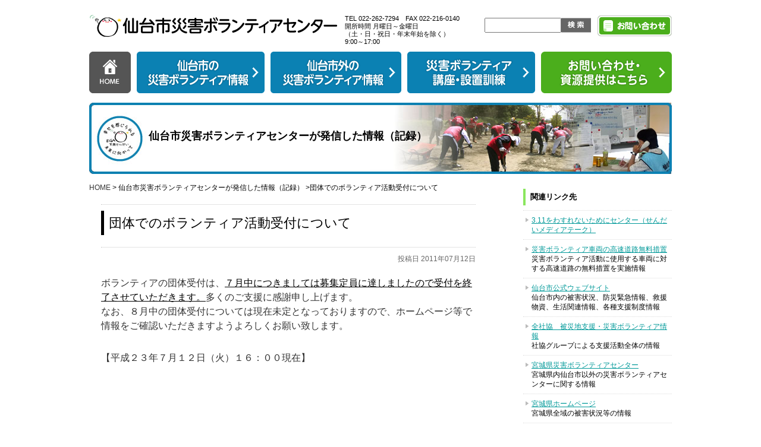

--- FILE ---
content_type: text/html; charset=UTF-8
request_url: https://www.ssvc.ne.jp/archives/2667
body_size: 5004
content:

<!DOCTYPE html>
<html lang="ja">
<head>
<meta charset="UTF-8" />
<title>団体でのボランティア活動受付について | 仙台市災害ボランティアセンター</title>
<link rel="stylesheet" type="text/css" media="all" href="https://www.ssvc.ne.jp/wp-content/themes/volunteer/style.css" />
<script type="text/javascript" src="https://www.ssvc.ne.jp/wp-content/themes/volunteer/js/jquery.js"></script>
<script type="text/javascript">
$(function(){
$("dt:first").css({"border":"none","padding-top":"0px"})
$("dd:first").css({"border":"none","padding-top":"0px"})
});
</script>
<script type="text/javascript">

  var _gaq = _gaq || [];
  _gaq.push(['_setAccount', 'UA-463325-46']);
  _gaq.push(['_trackPageview']);

  (function() {
    var ga = document.createElement('script'); ga.type = 'text/javascript'; ga.async = true;
    ga.src = ('https:' == document.location.protocol ? 'https://ssl' : 'http://www') + '.google-analytics.com/ga.js';
    var s = document.getElementsByTagName('script')[0]; s.parentNode.insertBefore(ga, s);
  })();

</script>

<meta name='robots' content='max-image-preview:large' />
<link rel='dns-prefetch' href='//s.w.org' />
<link rel="alternate" type="application/rss+xml" title="仙台市災害ボランティアセンター &raquo; フィード" href="https://www.ssvc.ne.jp/feed" />
<link rel="alternate" type="application/rss+xml" title="仙台市災害ボランティアセンター &raquo; コメントフィード" href="https://www.ssvc.ne.jp/comments/feed" />
<link rel="alternate" type="application/rss+xml" title="仙台市災害ボランティアセンター &raquo; 団体でのボランティア活動受付について のコメントのフィード" href="https://www.ssvc.ne.jp/archives/2667/feed" />
		<script type="text/javascript">
			window._wpemojiSettings = {"baseUrl":"https:\/\/s.w.org\/images\/core\/emoji\/13.1.0\/72x72\/","ext":".png","svgUrl":"https:\/\/s.w.org\/images\/core\/emoji\/13.1.0\/svg\/","svgExt":".svg","source":{"concatemoji":"https:\/\/www.ssvc.ne.jp\/wp-includes\/js\/wp-emoji-release.min.js?ver=5.8.12"}};
			!function(e,a,t){var n,r,o,i=a.createElement("canvas"),p=i.getContext&&i.getContext("2d");function s(e,t){var a=String.fromCharCode;p.clearRect(0,0,i.width,i.height),p.fillText(a.apply(this,e),0,0);e=i.toDataURL();return p.clearRect(0,0,i.width,i.height),p.fillText(a.apply(this,t),0,0),e===i.toDataURL()}function c(e){var t=a.createElement("script");t.src=e,t.defer=t.type="text/javascript",a.getElementsByTagName("head")[0].appendChild(t)}for(o=Array("flag","emoji"),t.supports={everything:!0,everythingExceptFlag:!0},r=0;r<o.length;r++)t.supports[o[r]]=function(e){if(!p||!p.fillText)return!1;switch(p.textBaseline="top",p.font="600 32px Arial",e){case"flag":return s([127987,65039,8205,9895,65039],[127987,65039,8203,9895,65039])?!1:!s([55356,56826,55356,56819],[55356,56826,8203,55356,56819])&&!s([55356,57332,56128,56423,56128,56418,56128,56421,56128,56430,56128,56423,56128,56447],[55356,57332,8203,56128,56423,8203,56128,56418,8203,56128,56421,8203,56128,56430,8203,56128,56423,8203,56128,56447]);case"emoji":return!s([10084,65039,8205,55357,56613],[10084,65039,8203,55357,56613])}return!1}(o[r]),t.supports.everything=t.supports.everything&&t.supports[o[r]],"flag"!==o[r]&&(t.supports.everythingExceptFlag=t.supports.everythingExceptFlag&&t.supports[o[r]]);t.supports.everythingExceptFlag=t.supports.everythingExceptFlag&&!t.supports.flag,t.DOMReady=!1,t.readyCallback=function(){t.DOMReady=!0},t.supports.everything||(n=function(){t.readyCallback()},a.addEventListener?(a.addEventListener("DOMContentLoaded",n,!1),e.addEventListener("load",n,!1)):(e.attachEvent("onload",n),a.attachEvent("onreadystatechange",function(){"complete"===a.readyState&&t.readyCallback()})),(n=t.source||{}).concatemoji?c(n.concatemoji):n.wpemoji&&n.twemoji&&(c(n.twemoji),c(n.wpemoji)))}(window,document,window._wpemojiSettings);
		</script>
		<style type="text/css">
img.wp-smiley,
img.emoji {
	display: inline !important;
	border: none !important;
	box-shadow: none !important;
	height: 1em !important;
	width: 1em !important;
	margin: 0 .07em !important;
	vertical-align: -0.1em !important;
	background: none !important;
	padding: 0 !important;
}
</style>
	<link rel='stylesheet' id='wp-block-library-css'  href='https://www.ssvc.ne.jp/wp-includes/css/dist/block-library/style.min.css?ver=5.8.12' type='text/css' media='all' />
<link rel='stylesheet' id='fancybox-css'  href='https://www.ssvc.ne.jp/wp-content/plugins/easy-fancybox/fancybox/1.5.4/jquery.fancybox.min.css?ver=5.8.12' type='text/css' media='screen' />
<script type='text/javascript' src='https://www.ssvc.ne.jp/wp-includes/js/jquery/jquery.min.js?ver=3.6.0' id='jquery-core-js'></script>
<script type='text/javascript' src='https://www.ssvc.ne.jp/wp-includes/js/jquery/jquery-migrate.min.js?ver=3.3.2' id='jquery-migrate-js'></script>
<link rel="https://api.w.org/" href="https://www.ssvc.ne.jp/wp-json/" /><link rel="alternate" type="application/json" href="https://www.ssvc.ne.jp/wp-json/wp/v2/posts/2667" /><link rel="EditURI" type="application/rsd+xml" title="RSD" href="https://www.ssvc.ne.jp/xmlrpc.php?rsd" />
<link rel="wlwmanifest" type="application/wlwmanifest+xml" href="https://www.ssvc.ne.jp/wp-includes/wlwmanifest.xml" /> 
<meta name="generator" content="WordPress 5.8.12" />
<link rel="canonical" href="https://www.ssvc.ne.jp/archives/2667" />
<link rel='shortlink' href='https://www.ssvc.ne.jp/?p=2667' />
<link rel="alternate" type="application/json+oembed" href="https://www.ssvc.ne.jp/wp-json/oembed/1.0/embed?url=https%3A%2F%2Fwww.ssvc.ne.jp%2Farchives%2F2667" />
<link rel="alternate" type="text/xml+oembed" href="https://www.ssvc.ne.jp/wp-json/oembed/1.0/embed?url=https%3A%2F%2Fwww.ssvc.ne.jp%2Farchives%2F2667&#038;format=xml" />
</head>
<body>
<div id="Header">
<p><a href="https://www.ssvc.ne.jp/"><img src="https://www.ssvc.ne.jp/images/logo.gif" alt="仙台市災害ボランティアセンター" /></a></p>
<p id="telHead">TEL 022-262-7294　FAX 022-216-0140 <br />
開所時間 月曜日～金曜日<br>
（土・日・祝日・年末年始を除く）<br />
9:00～17:00</p>
<div id="headR">
<form method="get" id="search" action="https://www.ssvc.ne.jp/">
<input type="text" class="textArea" value="" name="s" id="q"/><input type="image" class="button" id="searchBtn" value="検索" src="https://www.ssvc.ne.jp/images/btn_search.gif" alt="検索" />
</form>
<p><a href="https://www.ssvc.ne.jp/contact/"><img src="https://www.ssvc.ne.jp/images/btn_contact.gif" alt="お問い合わせ" /></a></p>
</div>
<!-- navigation -->
<div id="Navigation">

<ul>
<li><a href="https://www.ssvc.ne.jp"><img src="https://www.ssvc.ne.jp/images/navi_home.gif" alt="HOME" /></a></li>
<li><a href="https://www.ssvc.ne.jp/v_sendai/"><img src="https://www.ssvc.ne.jp/images/nav_01.gif" alt="仙台市の災害ボランティア情報" /></a></li>
<li><a href="https://www.ssvc.ne.jp/v_outside/"><img src="https://www.ssvc.ne.jp/images/nav_02.gif" alt="仙台市外の災害ボランティア情報" /></a></li>
<li><a href="https://www.ssvc.ne.jp/v_info/"><img src="https://www.ssvc.ne.jp/images/nav_03.gif" alt="災害ボランティア講座・設置訓練" /></a></li>
<li><a href="https://www.ssvc.ne.jp/contact/"><img src="https://www.ssvc.ne.jp/images/nav_04.gif" alt="お問い合わせ・資源提供はこちら" /></a></li>

</ul>

</div>
</div><meta name="robots" content="noindex,nofollow">
<meta name="robots" content="noarchive">

<script type="text/javascript">
$(function(){
$("dt:first").css({"border":"none","padding-top":"0px"})
$("dd:first").css({"border":"none","padding-top":"0px"})
});
</script>


<!-- main start -->



<div id="mainSendai">
<h1>仙台市災害ボランティアセンターが発信した情報（記録）</h1>
</div>



<div id="Contents">
<div id="leftCo">
<div id="pankuzu"><a href="../">HOME</a> &gt; 仙台市災害ボランティアセンターが発信した情報（記録）  &gt;団体でのボランティア活動受付について</div>
<!-- pick up Article START -->
<div id="articleEast">

<!-- volunteer SENDAI -->

<div class="post">
<h2 style="border-left: 5px solid #000;">団体でのボランティア活動受付について</h2>
<div class="entryDate">投稿日 2011年07月12日</div>

<div class="entryContents">
<p>ボランティアの団体受付は、<span style="color: #000000; text-decoration: underline;">７月中につきましては募集定員に達しましたので受付を終了させていただきます。</span>多くのご支援に感謝申し上げます。<br />
なお、８月中の団体受付については現在未定となっておりますので、ホームページ等で情報をご確認いただきますようよろしくお願い致します。</p>
<p>【平成２３年７月１２日（火）１６：００現在】</p>
</div>
</div>

</div>
<!-- left Column END -->
</div>


<!-- right Column -->
<div id="rightCo">


<!-- link -->

<div id="kanrenLink">
<h3>関連リンク先</h3>
<div class="bnr">
</div>
　
	<ul class='xoxo blogroll'>
<li><a href="http://recorder311.smt.jp/" target="_blank">3.11をわすれないためにセンター（せんだいメディアテーク）</a></li>
<li><a href="https://exvolunteer.jp/VoUsr010/linkDisplay" title="災害ボランティア活動に使用する車両に対する高速道路の無料措置を実施情報">災害ボランティア車両の高速道路無料措置</a>
災害ボランティア活動に使用する車両に対する高速道路の無料措置を実施情報</li>
<li><a href="http://www.city.sendai.jp/" title="仙台市内の被害状況、防災緊急情報、救援物資、生活関連情報、各種支援制度情報" target="_blank">仙台市公式ウェブサイト</a>
仙台市内の被害状況、防災緊急情報、救援物資、生活関連情報、各種支援制度情報</li>
<li><a href="https://www.saigaivc.com/" title="社協グループによる支援活動全体の情報" target="_blank">全社協　被災地支援・災害ボランティア情報</a>
社協グループによる支援活動全体の情報</li>
<li><a href="http://svc.miyagi.jp/" title="宮城県内仙台市以外の災害ボランティアセンターに関する情報" target="_blank">宮城県災害ボランティアセンター</a>
宮城県内仙台市以外の災害ボランティアセンターに関する情報</li>
<li><a href="http://www.pref.miyagi.jp/" title="宮城県全域の被害状況等の情報" target="_blank">宮城県ホームページ</a>
宮城県全域の被害状況等の情報</li>
<li><a href="http://iwate-volunteer.jp/" title="岩手県内の災害ボランティアセンターに関する情報" target="_blank">岩手県ボランティア市民活動センター</a>
岩手県内の災害ボランティアセンターに関する情報</li>
<li><a href="http://www.pref.iwate.jp/" title="岩手県内の被害状況等" target="_blank">岩手県公式ホームページ</a>
岩手県内の被害状況等</li>
<li><a href="http://www.pref.fukushima.lg.jp/" title="福島県内の被害状況等" target="_blank">福島県ホームページ</a>
福島県内の被害状況等</li>
<li><a href="http://www.fukushimakenshakyo.or.jp/" title="福島県内の災害ボランティアセンターに関する情報" target="_blank">福島県社会福祉協議会</a>
福島県内の災害ボランティアセンターに関する情報</li>
<li><a href="http://20thcas.or.jp/" title="３・１１震災以後の市内の写真を掲載しています" target="_blank">２０世紀アーカイブ仙台</a>
３・１１震災以後の市内の写真を掲載しています</li>
<li><a href="http://www.shakyo-sendai.or.jp/" title="仙台市災害ボランティアセンター運営主体である仙台市社会福祉協議会の公式ＨＰ" target="_blank">仙台市社会福祉協議会 公式ウェブサイト</a>
仙台市災害ボランティアセンター運営主体である仙台市社会福祉協議会の公式ＨＰ</li>

	</ul>


</div>
<!-- link END -->

</div>
<hr id="hrCLEAR" />
<!-- conents END -->
</div>



<div id="up"><a href="#Header"><img src="/images/up.gif" alt="▲ このページの先頭に戻る" /></a></div>
<div id="Footer">Copyright &copy; 社会福祉法人 仙台市社会福祉協議会.All Rights Reserved</div>

<script type='text/javascript' src='https://www.ssvc.ne.jp/wp-content/plugins/easy-fancybox/fancybox/1.5.4/jquery.fancybox.min.js?ver=5.8.12' id='jquery-fancybox-js'></script>
<script type='text/javascript' id='jquery-fancybox-js-after'>
var fb_timeout, fb_opts={'overlayShow':true,'hideOnOverlayClick':true,'showCloseButton':true,'margin':20,'enableEscapeButton':true,'autoScale':true };
if(typeof easy_fancybox_handler==='undefined'){
var easy_fancybox_handler=function(){
jQuery([".nolightbox","a.wp-block-fileesc_html__button","a.pin-it-button","a[href*='pinterest.com\/pin\/create']","a[href*='facebook.com\/share']","a[href*='twitter.com\/share']"].join(',')).addClass('nofancybox');
jQuery('a.fancybox-close').on('click',function(e){e.preventDefault();jQuery.fancybox.close()});
/* IMG */
var fb_IMG_select=jQuery('a[href*=".jpg" i]:not(.nofancybox,li.nofancybox>a),area[href*=".jpg" i]:not(.nofancybox),a[href*=".png" i]:not(.nofancybox,li.nofancybox>a),area[href*=".png" i]:not(.nofancybox),a[href*=".webp" i]:not(.nofancybox,li.nofancybox>a),area[href*=".webp" i]:not(.nofancybox)');
fb_IMG_select.addClass('fancybox image');
var fb_IMG_sections=jQuery('.gallery,.wp-block-gallery,.tiled-gallery,.wp-block-jetpack-tiled-gallery');
fb_IMG_sections.each(function(){jQuery(this).find(fb_IMG_select).attr('rel','gallery-'+fb_IMG_sections.index(this));});
jQuery('a.fancybox,area.fancybox,.fancybox>a').each(function(){jQuery(this).fancybox(jQuery.extend(true,{},fb_opts,{'transitionIn':'elastic','transitionOut':'elastic','opacity':false,'hideOnContentClick':false,'titleShow':true,'titlePosition':'over','titleFromAlt':true,'showNavArrows':true,'enableKeyboardNav':true,'cyclic':false}))});
};};
var easy_fancybox_auto=function(){setTimeout(function(){jQuery('a#fancybox-auto,#fancybox-auto>a').first().trigger('click')},1000);};
jQuery(easy_fancybox_handler);jQuery(document).on('post-load',easy_fancybox_handler);
jQuery(easy_fancybox_auto);
</script>
<script type='text/javascript' src='https://www.ssvc.ne.jp/wp-content/plugins/easy-fancybox/vendor/jquery.easing.min.js?ver=1.4.1' id='jquery-easing-js'></script>
<script type='text/javascript' src='https://www.ssvc.ne.jp/wp-content/plugins/easy-fancybox/vendor/jquery.mousewheel.min.js?ver=3.1.13' id='jquery-mousewheel-js'></script>
<script type='text/javascript' src='https://www.ssvc.ne.jp/wp-includes/js/wp-embed.min.js?ver=5.8.12' id='wp-embed-js'></script>

</body>
</html>


--- FILE ---
content_type: text/css
request_url: https://www.ssvc.ne.jp/wp-content/themes/volunteer/style.css
body_size: -44
content:
@charset "utf-8";
/*
Theme Name: Volunteer
*/

@import "base.css";

@import "navi.css";

@import "layout.css";

@import "index.css";

@import "page.css";

@import "default.css";


--- FILE ---
content_type: text/css
request_url: https://www.ssvc.ne.jp/wp-content/themes/volunteer/base.css
body_size: 1146
content:
@charset "utf-8";


* {
	margin:0px;
	padding:0px;

}
body{
background: #FFFFFF;
font-family : 'メイリオ', 'Meiryo', 'ヒラギノ角ゴ Pro W3', 'Hiragino Kaku Gothic Pro', 'ＭＳ Ｐゴシック', 'MS P Gothic', 'Osaka', 'Helvetica', 'Arial', 'Gothic', 'sans-serif';
	_font-family:"メイリオ', 'Meiryo', 'ヒラギノ角ゴ Pro W3', 'Hiragino Kaku Gothic Pro', 'ＭＳ Ｐゴシック', 'MS P Gothic', 'Osaka', 'Helvetica', 'Arial', 'Gothic', 'sans-serif";
}


table {
	border:none;
	border-collapse:collapse;
}
h1, h2, h3, h4, h5, h6, p, em, address, div, form, dl, dt, dd, ul, li, ol, table {
	font-size: 100%;
	font-style: normal;
	margin: 0px;
	padding:0px;
}


img {
	border:none;
}
h1 {


}
ul li {
	list-style-type: none;
}

ul.listInline li{
float: left;
display: inline;
}

a:link, a:visited {
	color: #333333;
	text-decoration: none;

}
a:hover {
	color: #999999;
	text-decoration:underline;
}



caption{
	font-size: 0.84em;
	text-align: left;
	background: url(/images/bg_brown.jpg) no-repeat left bottom;
	line-height: 1.5em;
	color: #FFFFFF;
	padding: 10px;
}
#up {
	clear: both;
	text-align:right;
	padding: 15px 0px;
	margin: 0px auto;
	width: 970px;
}

.up {
	clear: both;
	text-align:right;
	font-size: 0.72em;
	padding: 10px 0px 20px 0px;
}


iframe{

}

/* ----------------------------------{ common style }---------------------------------- */

.mgnB {
	margin-bottom: 15px;
}
.ss {
	font-size: 0.8em;
	font-weight: 100;
}
.pctL {
	float: left;
	text-align: center;
	margin-right: 10px;
}
img.pctL {
	margin-right: 12px;
	margin-bottom: 25px;
}
.pctR {
	float: right;
	text-align: center;
}
.pctR img{
margin-left: 18px;
}

img.pctR{
	margin-left: 12px;
	margin-bottom: 12px;
}
.bb {
	font-weight: 900;
}
.aRIGHT {
	text-align: right;
}
.aCENTER {
	text-align: center;
}

.aCENTER img{

}



.tbl {
	clear: both;
}
.red {
	color: #CC0000;
}

.redBB {
	color: #CC0000;
	font-weight: 900;
	border-bottom: 3px double #CC0000;
}
.midd {
	vertical-align: middle;
	margin-right: 5px;
}
.fltR, .boxR {
	float: right;
}

img.fltR, img.fltL{
margin-bottom: 15px;
}

.fltL, .boxL {
	float: left;
}
.mgnT {
	margin-top: 10px;
}

.txtTop{
vertical-align: top;
font-size: 0.6em;
}

.txtSub{
vertical-align: baseline;
font-size: 0.6em;
}



/*  ---------------------------------{ clear }--------------------------------- */
#hrCLEAR, .hrCLEAR {
	clear:both;
	visibility: hidden;
}
.clearBT {
	clear: both;
}
.clearfix:after {
	content: ".";
	display: block;
	height: 0;
	clear: both;
	visibility: hidden;
}
.clearfix {
	display: inline-block;
}
/* Holly Hack Targets IE Win only \*/
    * html .clearfix {
	height: 1%;
}
.clearfix {
	display: block;
}
    /* End Holly Hack */


.verMidd{
vertical-align: middle;
margin-right: 5px;
}



.imgOver a:hover img {
filter: alpha(opacity=75);  -moz-opacity:0.75;  opacity:0.75;

}
hr.lineDotted{
	margin: 5px 0px 15px;
	clear: both;
	line-height: 1%;
	height: 1px;
	border-top: 1px dotted #C8C8C8;
	border-right-style: none;
	border-bottom-style: none;
	border-left-style: none;
}


.boxAuto{
	width: 960px;
	margin: 0px auto;
	clear: both;
}


/*  ---------------------------------{ box }--------------------------------- */


.box:after, #pageCo:after, .boxLine:after, #Head:after, .boxAuto:after, .Inner:after, #Header:after {
	content: ".";
	display: block;
	height: 0;
	clear: both;
	visibility: hidden;
}
.box, #pageCo, .boxLine, #Head, .boxAuto, .Inner, #Header {
	display: inline-block;
}
/* Holly Hack Targets IE Win only \*/
    * html .box , * html #pageCo, * html .boxLine, * html #Head, * html .boxAuto, * html .Inner, *html #Header{
	height: 1%;
}
.box, #pageCo, .boxLine, #Head, .boxAuto, .Inner, #Header {
	display: block;
}
    /* End Holly Hack */


--- FILE ---
content_type: text/css
request_url: https://www.ssvc.ne.jp/wp-content/themes/volunteer/navi.css
body_size: 608
content:
@charset "utf-8";
/* ------------------- { navi INDEX } ----------------------- */


#Navigation {
	margin: 0px auto;
	width: 1000px;
	padding: 0px;
	clear: both;
	overflow: hidden;
}
#Navigation ul li {
	float: left;
	display: inline;
	margin: 0px 10px 0px 0px;
	padding: 0px;
}
#Navigation ul li a {
}
#Navigation ul li a:hover img {
	filter: alpha(opacity=75);
	-moz-opacity:0.75;
	opacity:0.75;
}
/* ------------------- { navi side menu} ----------------------- */

#rightCo .sideMenu {
	background: #EEEEEE url(/images/side_bg_b.gif) no-repeat left bottom;
	padding-bottom: 18px;
	margin-bottom: 10px;
}

#rightCo #sideArticle {
	background: #EEEEEE url(/images/side_bg_kiji.gif) no-repeat left bottom;
	padding-bottom: 18px;
}

#rightCo #sideArchive {
	background: #EEEEEE url(/images/side_bg_article.gif) no-repeat left bottom;
	padding-bottom: 18px;
}


#rightCo .sideMenu hr {
	margin: 10px 5px;
	clear: both;
	line-height: 1%;
	height: 1px;
	border-top: 1px dotted #C8C8C8;
	border-right-style: none;
	border-bottom-style: none;
	border-left-style: none;
}
#rightCo .sideMenu h2 {

	font-size: 0.9em;
	line-height: 50px;
	padding-left: 40px;
	color: #003366;
}

#rightCo .sideMenu h2#titSideMenu{

	background: url(/images/side_bg_t.gif) no-repeat left top;
}

#rightCo .sideMenu h2#titArticle{
	background: url(/images/side_bg_kiji.gif) no-repeat left top;
	padding-bottom: 5px;}

#rightCo .sideMenu h2#titArchive{
	background: url(/images/side_bg_archive.gif) no-repeat left top;
	padding-bottom: 5px;
}


#rightCo .sideMenu h3 {
	font-size: 0.84em;
	line-height: 1.3em;
	text-align: center;
	padding: 10px 0px;
	color: #FFFFFF;
	margin-bottom: 10px;
}

#rightCo .sideMenu h3 a:link, #rightCo .sideMenu h3 a:visited{
	color: #FFFFFF;
}

#rightCo .sideMenu h3 a:hover{
text-decoration: underline;
}
#rightCo .sideMenu h4 {
	font-size: 0.84em;
	line-height: 1.3em;
	margin: 0px 6px 0px 10px;
	padding: 2px 6px;
}
#rightCo .sideMenu .Inner {
	background: #FFFFFF;
	width: 230px;
	margin: 0px auto;
}
#rightCo .sideMenu .Inner form{
text-align: center;
}
#rightCo .sideMenu ul {
	padding: 4px 16px;
}
#rightCo .sideMenu ul li {
	font-size: 0.78em;
	line-height: 1.5em;
	background: url(/images/arrow.gif) no-repeat 0px 6px;
	padding: 0px 0px 4px 10px;
}
#rightCo .sideMenu.naviCommon .vlSendai ul{
	background: #E45E14 url(/images/side_bg_news.gif) no-repeat left bottom;
}

#rightCo .sideMenu.naviCommon .vlEast{
margin-top: 15px;
}
/* ----------------------------

sendai 

------------------------------ */


#rightCo .sideMenu .vlSendai h3 {
	background: #0B81B3 url(/images/side_bg_s.gif) no-repeat left top;
}
#rightCo .sideMenu .vlSendai h4 {
	border-left: 4px solid #E45E14;
}

/* ----------------------------

East 

------------------------------ */

#rightCo .sideMenu .vlEast h3 {
	background: #FF9900 url(/images/side_bg_n.gif) no-repeat left top;
}
#rightCo .sideMenu .vlEast h4 {
	border-left: 4px solid #FF9900;
}


--- FILE ---
content_type: text/css
request_url: https://www.ssvc.ne.jp/wp-content/themes/volunteer/layout.css
body_size: 285
content:
@charset "utf-8";

/* ------------------- { header } ----------------------- */

#Header{
	width: 980px;
	margin: 0px auto;
	padding-bottom: 12px;
}


#Header p{
	float: left;
	padding-top: 20px;
}

#Header p#telHead{
	font-size: 11px;
	line-height: 1.2em;
	text-align: left;
	padding: 25px 0px 10px 10px;
}
#Header #headR{
	float: right;
	width: 315px;
}

#Header #headR form{
	padding-top: 30px;
	float: left;
}
#Header #headR #q{
	width: 125px;
	height: 21px;

}
#Header #headR input{
vertical-align: middle;
}

#Header #headR p{
float: right;padding-top: 26px;
}

/* ------------------- { contents } ----------------------- */


#Contents {
	margin: 0px auto;
	width: 980px;
	clear: both;
	padding: 0px;
	background: #FFFFFF;
	text-align: left;
}

#pankuzu{
	font-size: 0.72em;
	line-height: 1.4em;
	padding: 0px 0px 20px;


}


#Footer{
	text-align: center;
	font-size: 0.68em;
	background: #FFFFFF url(/images/bg_copy.gif) no-repeat center center;
	line-height: 60px;
}

/* ------------------- { bnr } ----------------------- */



.bnr p {
	margin-bottom: 10px;
}
.bnr a:hover img, #boxOnline a:hover img {
	filter: alpha(opacity=55);
	-moz-opacity:0.55;
	opacity:0.55;
}

.xoxo {
margin-top:-25px;
}

--- FILE ---
content_type: text/css
request_url: https://www.ssvc.ne.jp/wp-content/themes/volunteer/page.css
body_size: 1688
content:
#mainEast, #mainSendai, #mainNews, #mainContact{
	height: 120px;
	width: 980px;
	margin: 0px auto;
	margin-bottom: 15px;
}
#mainEast {
	background: url(/images/main_east.jpg) no-repeat center center;
}
#mainSendai {
	background: url(/images/main_sendai.jpg) no-repeat center center;
}

#mainNews {
	background: url(/images/main_common.gif) no-repeat center center;
}

#mainContact {
	background: url(/images/main_common.gif) no-repeat center center;
}

#mainEast h1, #mainSendai h1, #mainNews h1, #mainContact h1 {
	font-size: 18px;
	padding: 44px 0px 0px 100px;
}
/* ------------------ right Column ------------------ */



#rightCo {
	width: 250px;
	float: right;
}
/* ------------- right column menu --------------- */

#rightCo .bnr {
	margin-top: 15px;
	clear: both;
}
#rightCo .bnr p {
	margin-bottom: 10px;
}



#rightCo #kanrenLink{
	clear: both;
	padding-top: 10px;

}
#rightCo #kanrenLink h3{
	font-size: 0.84em;
	line-height: 1.4em;
	border-left: 4px solid #8AE65E;
	padding: 5px 8px;
	margin-bottom: 15px;

}

#rightCo #kanrenLink a{
color: #009999;
text-decoration: underline;
display: block;
}

#rightCo #kanrenLink ul{
}

#rightCo #kanrenLink ul li{
	font-size: 0.78em;
	line-height: 1.3em;
	background: url(/images/arrow.gif) no-repeat 4px 12px;
	padding: 8px 0px 8px 14px;
	border-top: 1px dotted #DDDDDD;
}
/* ------------- left column --------------- */



#leftCo {
	float: left;
	width: 710px;
}
#leftCo p {
margin-bottom: 30px;
}


/* --------------------------------------------------------------------

article style

--------------------------------------------------------------------- */

#leftCo #article {
	width: 710px;
}
#leftCo #article h2 {
	color: #FFFFFF;
	padding: 8px 20px;
	margin-bottom: 10px;
	font-size: 17px;
	clear: both;
line-height: 1.4em;
position: relative;
}
#leftCo #article h2 .btnMore{
margin: 0;
padding: 0;
position: absolute;
right: 15px;
top: 50%;
transform: translateY(-50%);
}
#leftCo #article h3 {
	font-size: 0.82em;
	line-height: 1.2em;
	padding: 5px 0px;
}
#leftCo #article h3 a:link,
#leftCo #article h3 a:visited {
	text-decoration: none;
}
#leftCo #article h3 a:hover {
	text-decoration: underline;
}
#leftCo #article .boxL {
	width: 224px;
	padding: 4px 0px;
	box-sizing: content-box;
	margin: 0px 10px 10px 0px;
}
#leftCo #article p.aRIGHT {
	font-size: 0.84em;
	clear: both;
	padding: 0px 0px 10px;
}
#leftCo #article .boxPct {
	width: 216px;
	height: 100px;
	overflow: hidden;
	margin: 0px auto 5px auto;
}
#leftCo #article .boxPct img {
	width: 216px;
	height: auto;
}
#leftCo #article .boxL h3{
	height:35px;
}
#leftCo #article .boxL h3,
#leftCo #article .boxL p {
	margin: 2px 5px;
}
#leftCo #article .boxL p {
	min-height:4em;
	font-size: 0.68em;
	line-height: 1.3em;
}
#leftCo #article .boxInfo {
	margin: 8px 4px 0px 4px;
	/*background: #333333;*/
	color: #000;
	padding: 0;
	font-size: 11px;
	line-height: 1.2em;
	font-weight: 900;

}
#leftCo #article .boxInfo .category {
	margin: 0 0 0 5px;
	color: #000;
	padding: 5px 10px;
	font-size: 11px;
	line-height: 1.2em;
	font-weight: 900;
border: solid 1px #CCC;
display: inline-block;
}
#leftCo #article .vlSendai, #leftCo #article .vlEast {
	width: 720px;
	overflow: hidden;
}
#leftCo #article hr.hrCLEAR {
	margin-top: 20px;
}
/* ------ sendai --------- */

#leftCo #article .vlSendai .boxL {
	border: 3px solid #A9D2F1;
}
#leftCo #article .vlSendai h2 {
	background: #0B81B3;

border-radius: 6px;
}
#leftCo #article .vlSendai h3,
#leftCo #article .vlSendai h3 a {
	color: #238AD6;
}

#leftCo #article .vlSendai .boxInfo{
	/*background: #51A5E3;*/

}
/* ------ higashi nihon --------- */

#leftCo #article .vlEast .boxL {
	border: 3px solid #FFE188;
}
#leftCo #article .vlEast h2 {
background: #F79901;


border-radius: 6px;
}

#leftCo #article .bnrEast {
margin: 30px 0 0;
padding: 0;
border: solid 3px #F79901;
border-radius: 6px;
font-size: 1.2rem;
line-height: 1.8;
font-weight: 900;
}
#leftCo #article .bnrEast .ss {
display: block;
font-size: 0.65em;
font-weight: 500;
}
#leftCo #article .bnrEast a {
margin: 0;
padding: 16px 20px;
display: block;
background: url(/images/east.jpg) no-repeat right center;
background-size: contain;
text-decoration: none;
}

#leftCo #article .bnrFlow {
margin: 30px 0;
padding: 0;
border: solid 3px #4bae1c;
border-radius: 6px;
font-size: 1.2rem;
line-height: 1.8;
font-weight: 900;
}
/*#leftCo #article .bnrFlow .ss {
display: block;
font-size: 0.65em;
font-weight: 500;
}*/
#leftCo #article .bnrFlow a {
margin: 0;
padding: 16px 20px;
display: block;
background: url(/images/flow_bg.png) no-repeat right center;
background-size: contain;
text-decoration: none;
}

#leftCo #article .vlEast h3,
#leftCo #article .vlEast h3 a {
	color: #FF6600;
}

#leftCo #article .vlEast .boxInfo{
	/*background: #FFC926;
	height: 3.8em;*/
}
/* ------ article single --------- */

#leftCo .post{
	border-top: 1px dotted #C8C8C8;
	padding: 10px 0px 25px;
}

#leftCo .post .entryDate{
padding-top: 10px;
border-top: 1px dotted #C8C8C8;
text-align: right;
margin: 10px 0px 20px 0px;
color: #666666;
font-size: 0.78em;
line-height: 1.5em;
}


#leftCo .post h2{
	font-size: 1.4em;
	font-weight: 400;
	line-height: 1.5em;
	padding: 4px 8px;

}
#leftCo .post hr{
clear: both;
margin: 20px 0px;
}
#leftCo #articleSendai .post h2{
	border-left: 5px solid #0B81B3;
}

#leftCo #articleEast .post h2{
	border-left: 5px solid #FF9900;
}


#leftCo #articleNews .post h2{
	border-left: 5px solid #4BAE1C;
}
/* ----------------------------- contact style ---------------------------- */

#leftCo .contactCo{
	background: url(/images/news_bg.gif) repeat-y left;
	margin-bottom: 15px;

}

#leftCo .contactCo h2{
	background: url(/images/news_bg_t.gif) no-repeat left top;
	padding: 15px 0px 10px 15px;
	font-size: 1.2em;

}
#leftCo .contactCo h2 img{
vertical-align: middle;
margin-right: 5px;
}

#leftCo .contactCo h3{
	font-size: 1em;
	line-height: 1.5em;
	color: #409317;
	margin-bottom: 15px;

}



#leftCo .contactCo .Inner{
	background: url(/images/news_bg_b.gif) no-repeat left bottom;
	padding: 15px 30px;

}

#leftCo #contactTEL.contactCo .Inner{
text-align: center;
}
#leftCo #contactTEL.contactCo .bb{
font-size: 50px;
font-family: Arial, Helvetica, sans-serif;
}

#leftCo #contactFORM.contactCo p{
	font-size: 0.86em;
	line-height: 1.8em;
	margin-bottom: 15px;

}


#leftCo #contactFORM.contactCo .aCENTER{
padding-bottom: 25px;
}
#leftCo .contactCo table{
	width: 100%;
	margin-bottom: 20px;
}

#leftCo .contactCo th,
#leftCo .contactCo td{
	border: 1px solid #CCCCCC;
	padding: 8px 15px;
	font-size: 0.86em;
	line-height: 1.5em;
	text-align: left;
}
#leftCo .contactCo th{
	background: #FFFFCC url(/images/ico_hissu.gif) no-repeat right center;
	width: 32%;

}
#leftCo .contactCo th.thNini{
	background: #FFFFCC url(/images/ico_nini.gif) no-repeat right center;
	width: 32%;

}

#leftCo .contactCo td{

}

#mailAdd, #naiyo, #address{
	width: 95%;
}

#leftCo #boxPrivacy{
	border: 3px double #EEEEEE;
	padding: 15px;
	margin-bottom: 25px;
	height: 300px;
	overflow:auto;
}

#leftCo #boxPrivacy a{
color: #0000FF;
text-decoration: underline;
}


#leftCo #boxPrivacy h4{
	padding-bottom: 15px;
	border-bottom: 2px solid #CCCCCC;
	margin-bottom: 15px;
}

#leftCo #boxPrivacy h5{
font-size: 0.86em;
margin-bottom: 5px;
}

#leftCo #boxPrivacy h6{
font-size: 0.86em;
margin-bottom: 5px;
}
#leftCo #boxPrivacy p{
line-height: 1.8em;
margin-bottom: 15px;
}

#leftCo #boxPrivacy ul{
	padding-bottom: 20px;

}


#leftCo #boxPrivacy ul li{
	font-size: 0.86em;
	line-height: 1.6em;
	background: url(/images/arrow.gif) no-repeat 4px 6px;
	padding: 0px 0px 8px 14px;
}
